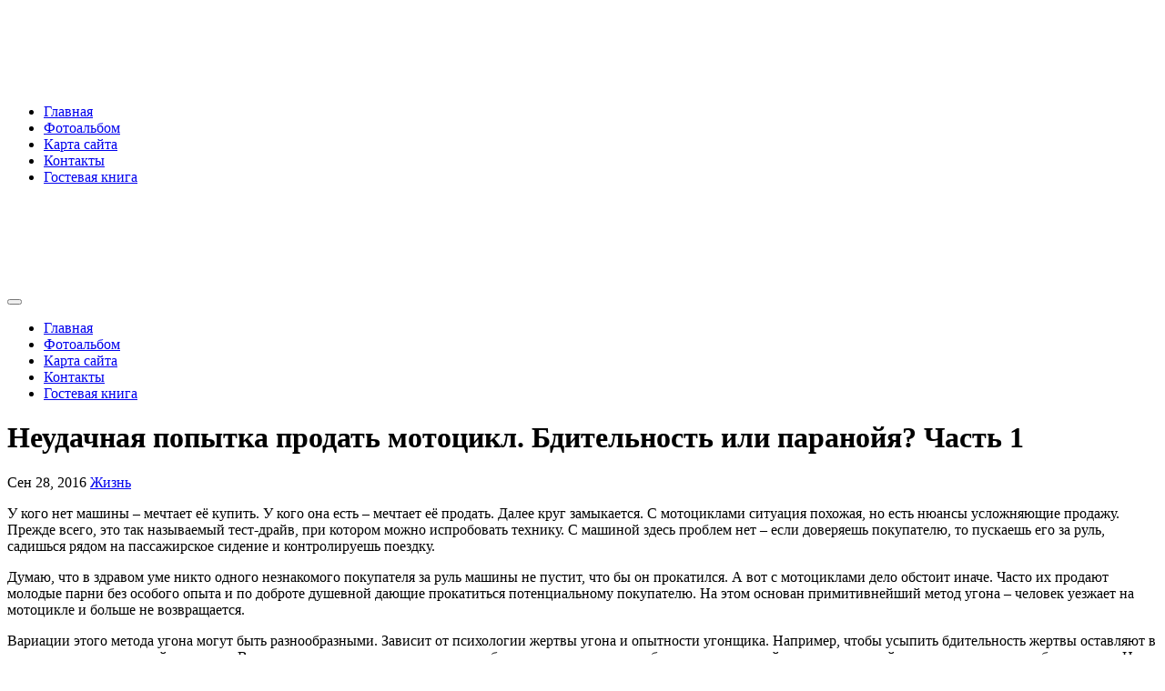

--- FILE ---
content_type: text/html; charset=UTF-8
request_url: http://rakovski.ru/zhizn/neudachnaya-popytka-prodat-motocikl-bditelnost-ili-paranojya-chast-1/
body_size: 18191
content:
<!-- =========================
     Page Breadcrumb   
============================== -->
<!DOCTYPE html>
<html lang="ru-RU">
<head>
<meta charset="UTF-8">
<meta name="viewport" content="width=device-width, initial-scale=1">
<link rel="profile" href="http://gmpg.org/xfn/11">
<meta http-equiv="x-ua-compatible" content="ie=edge">
<link rel="pingback" href="http://rakovski.ru/xmlrpc.php">
<title>Неудачная попытка продать мотоцикл. Бдительность или паранойя? Часть 1 &#8212; Rakovski.ru</title>
<meta name='robots' content='max-image-preview:large' />
<link rel='dns-prefetch' href='//fonts.googleapis.com' />
<link rel="alternate" type="application/rss+xml" title="Rakovski.ru &raquo; Лента" href="http://rakovski.ru/feed/" />
<link rel="alternate" type="application/rss+xml" title="Rakovski.ru &raquo; Лента комментариев" href="http://rakovski.ru/comments/feed/" />
<link rel="alternate" type="application/rss+xml" title="Rakovski.ru &raquo; Лента комментариев к &laquo;Неудачная попытка продать мотоцикл. Бдительность или паранойя? Часть 1&raquo;" href="http://rakovski.ru/zhizn/neudachnaya-popytka-prodat-motocikl-bditelnost-ili-paranojya-chast-1/feed/" />
<link rel="alternate" title="oEmbed (JSON)" type="application/json+oembed" href="http://rakovski.ru/wp-json/oembed/1.0/embed?url=http%3A%2F%2Frakovski.ru%2Fzhizn%2Fneudachnaya-popytka-prodat-motocikl-bditelnost-ili-paranojya-chast-1%2F" />
<link rel="alternate" title="oEmbed (XML)" type="text/xml+oembed" href="http://rakovski.ru/wp-json/oembed/1.0/embed?url=http%3A%2F%2Frakovski.ru%2Fzhizn%2Fneudachnaya-popytka-prodat-motocikl-bditelnost-ili-paranojya-chast-1%2F&#038;format=xml" />

		<style type="text/css">
			.mistape-test, .mistape_mistake_inner {color: #E42029 !important;}
			#mistape_dialog h2::before, #mistape_dialog .mistape_action, .mistape-letter-back {background-color: #E42029 !important; }
			#mistape_reported_text:before, #mistape_reported_text:after {border-color: #E42029 !important;}
            .mistape-letter-front .front-left {border-left-color: #E42029 !important;}
            .mistape-letter-front .front-right {border-right-color: #E42029 !important;}
            .mistape-letter-front .front-bottom, .mistape-letter-back > .mistape-letter-back-top, .mistape-letter-top {border-bottom-color: #E42029 !important;}
            .mistape-logo svg {fill: #E42029 !important;}
		</style>
		<style id='wp-img-auto-sizes-contain-inline-css' type='text/css'>
img:is([sizes=auto i],[sizes^="auto," i]){contain-intrinsic-size:3000px 1500px}
/*# sourceURL=wp-img-auto-sizes-contain-inline-css */
</style>
<style id='wp-emoji-styles-inline-css' type='text/css'>

	img.wp-smiley, img.emoji {
		display: inline !important;
		border: none !important;
		box-shadow: none !important;
		height: 1em !important;
		width: 1em !important;
		margin: 0 0.07em !important;
		vertical-align: -0.1em !important;
		background: none !important;
		padding: 0 !important;
	}
/*# sourceURL=wp-emoji-styles-inline-css */
</style>
<style id='wp-block-library-inline-css' type='text/css'>
:root{--wp-block-synced-color:#7a00df;--wp-block-synced-color--rgb:122,0,223;--wp-bound-block-color:var(--wp-block-synced-color);--wp-editor-canvas-background:#ddd;--wp-admin-theme-color:#007cba;--wp-admin-theme-color--rgb:0,124,186;--wp-admin-theme-color-darker-10:#006ba1;--wp-admin-theme-color-darker-10--rgb:0,107,160.5;--wp-admin-theme-color-darker-20:#005a87;--wp-admin-theme-color-darker-20--rgb:0,90,135;--wp-admin-border-width-focus:2px}@media (min-resolution:192dpi){:root{--wp-admin-border-width-focus:1.5px}}.wp-element-button{cursor:pointer}:root .has-very-light-gray-background-color{background-color:#eee}:root .has-very-dark-gray-background-color{background-color:#313131}:root .has-very-light-gray-color{color:#eee}:root .has-very-dark-gray-color{color:#313131}:root .has-vivid-green-cyan-to-vivid-cyan-blue-gradient-background{background:linear-gradient(135deg,#00d084,#0693e3)}:root .has-purple-crush-gradient-background{background:linear-gradient(135deg,#34e2e4,#4721fb 50%,#ab1dfe)}:root .has-hazy-dawn-gradient-background{background:linear-gradient(135deg,#faaca8,#dad0ec)}:root .has-subdued-olive-gradient-background{background:linear-gradient(135deg,#fafae1,#67a671)}:root .has-atomic-cream-gradient-background{background:linear-gradient(135deg,#fdd79a,#004a59)}:root .has-nightshade-gradient-background{background:linear-gradient(135deg,#330968,#31cdcf)}:root .has-midnight-gradient-background{background:linear-gradient(135deg,#020381,#2874fc)}:root{--wp--preset--font-size--normal:16px;--wp--preset--font-size--huge:42px}.has-regular-font-size{font-size:1em}.has-larger-font-size{font-size:2.625em}.has-normal-font-size{font-size:var(--wp--preset--font-size--normal)}.has-huge-font-size{font-size:var(--wp--preset--font-size--huge)}.has-text-align-center{text-align:center}.has-text-align-left{text-align:left}.has-text-align-right{text-align:right}.has-fit-text{white-space:nowrap!important}#end-resizable-editor-section{display:none}.aligncenter{clear:both}.items-justified-left{justify-content:flex-start}.items-justified-center{justify-content:center}.items-justified-right{justify-content:flex-end}.items-justified-space-between{justify-content:space-between}.screen-reader-text{border:0;clip-path:inset(50%);height:1px;margin:-1px;overflow:hidden;padding:0;position:absolute;width:1px;word-wrap:normal!important}.screen-reader-text:focus{background-color:#ddd;clip-path:none;color:#444;display:block;font-size:1em;height:auto;left:5px;line-height:normal;padding:15px 23px 14px;text-decoration:none;top:5px;width:auto;z-index:100000}html :where(.has-border-color){border-style:solid}html :where([style*=border-top-color]){border-top-style:solid}html :where([style*=border-right-color]){border-right-style:solid}html :where([style*=border-bottom-color]){border-bottom-style:solid}html :where([style*=border-left-color]){border-left-style:solid}html :where([style*=border-width]){border-style:solid}html :where([style*=border-top-width]){border-top-style:solid}html :where([style*=border-right-width]){border-right-style:solid}html :where([style*=border-bottom-width]){border-bottom-style:solid}html :where([style*=border-left-width]){border-left-style:solid}html :where(img[class*=wp-image-]){height:auto;max-width:100%}:where(figure){margin:0 0 1em}html :where(.is-position-sticky){--wp-admin--admin-bar--position-offset:var(--wp-admin--admin-bar--height,0px)}@media screen and (max-width:600px){html :where(.is-position-sticky){--wp-admin--admin-bar--position-offset:0px}}

/*# sourceURL=wp-block-library-inline-css */
</style><style id='global-styles-inline-css' type='text/css'>
:root{--wp--preset--aspect-ratio--square: 1;--wp--preset--aspect-ratio--4-3: 4/3;--wp--preset--aspect-ratio--3-4: 3/4;--wp--preset--aspect-ratio--3-2: 3/2;--wp--preset--aspect-ratio--2-3: 2/3;--wp--preset--aspect-ratio--16-9: 16/9;--wp--preset--aspect-ratio--9-16: 9/16;--wp--preset--color--black: #000000;--wp--preset--color--cyan-bluish-gray: #abb8c3;--wp--preset--color--white: #ffffff;--wp--preset--color--pale-pink: #f78da7;--wp--preset--color--vivid-red: #cf2e2e;--wp--preset--color--luminous-vivid-orange: #ff6900;--wp--preset--color--luminous-vivid-amber: #fcb900;--wp--preset--color--light-green-cyan: #7bdcb5;--wp--preset--color--vivid-green-cyan: #00d084;--wp--preset--color--pale-cyan-blue: #8ed1fc;--wp--preset--color--vivid-cyan-blue: #0693e3;--wp--preset--color--vivid-purple: #9b51e0;--wp--preset--gradient--vivid-cyan-blue-to-vivid-purple: linear-gradient(135deg,rgb(6,147,227) 0%,rgb(155,81,224) 100%);--wp--preset--gradient--light-green-cyan-to-vivid-green-cyan: linear-gradient(135deg,rgb(122,220,180) 0%,rgb(0,208,130) 100%);--wp--preset--gradient--luminous-vivid-amber-to-luminous-vivid-orange: linear-gradient(135deg,rgb(252,185,0) 0%,rgb(255,105,0) 100%);--wp--preset--gradient--luminous-vivid-orange-to-vivid-red: linear-gradient(135deg,rgb(255,105,0) 0%,rgb(207,46,46) 100%);--wp--preset--gradient--very-light-gray-to-cyan-bluish-gray: linear-gradient(135deg,rgb(238,238,238) 0%,rgb(169,184,195) 100%);--wp--preset--gradient--cool-to-warm-spectrum: linear-gradient(135deg,rgb(74,234,220) 0%,rgb(151,120,209) 20%,rgb(207,42,186) 40%,rgb(238,44,130) 60%,rgb(251,105,98) 80%,rgb(254,248,76) 100%);--wp--preset--gradient--blush-light-purple: linear-gradient(135deg,rgb(255,206,236) 0%,rgb(152,150,240) 100%);--wp--preset--gradient--blush-bordeaux: linear-gradient(135deg,rgb(254,205,165) 0%,rgb(254,45,45) 50%,rgb(107,0,62) 100%);--wp--preset--gradient--luminous-dusk: linear-gradient(135deg,rgb(255,203,112) 0%,rgb(199,81,192) 50%,rgb(65,88,208) 100%);--wp--preset--gradient--pale-ocean: linear-gradient(135deg,rgb(255,245,203) 0%,rgb(182,227,212) 50%,rgb(51,167,181) 100%);--wp--preset--gradient--electric-grass: linear-gradient(135deg,rgb(202,248,128) 0%,rgb(113,206,126) 100%);--wp--preset--gradient--midnight: linear-gradient(135deg,rgb(2,3,129) 0%,rgb(40,116,252) 100%);--wp--preset--font-size--small: 13px;--wp--preset--font-size--medium: 20px;--wp--preset--font-size--large: 36px;--wp--preset--font-size--x-large: 42px;--wp--preset--spacing--20: 0.44rem;--wp--preset--spacing--30: 0.67rem;--wp--preset--spacing--40: 1rem;--wp--preset--spacing--50: 1.5rem;--wp--preset--spacing--60: 2.25rem;--wp--preset--spacing--70: 3.38rem;--wp--preset--spacing--80: 5.06rem;--wp--preset--shadow--natural: 6px 6px 9px rgba(0, 0, 0, 0.2);--wp--preset--shadow--deep: 12px 12px 50px rgba(0, 0, 0, 0.4);--wp--preset--shadow--sharp: 6px 6px 0px rgba(0, 0, 0, 0.2);--wp--preset--shadow--outlined: 6px 6px 0px -3px rgb(255, 255, 255), 6px 6px rgb(0, 0, 0);--wp--preset--shadow--crisp: 6px 6px 0px rgb(0, 0, 0);}:where(.is-layout-flex){gap: 0.5em;}:where(.is-layout-grid){gap: 0.5em;}body .is-layout-flex{display: flex;}.is-layout-flex{flex-wrap: wrap;align-items: center;}.is-layout-flex > :is(*, div){margin: 0;}body .is-layout-grid{display: grid;}.is-layout-grid > :is(*, div){margin: 0;}:where(.wp-block-columns.is-layout-flex){gap: 2em;}:where(.wp-block-columns.is-layout-grid){gap: 2em;}:where(.wp-block-post-template.is-layout-flex){gap: 1.25em;}:where(.wp-block-post-template.is-layout-grid){gap: 1.25em;}.has-black-color{color: var(--wp--preset--color--black) !important;}.has-cyan-bluish-gray-color{color: var(--wp--preset--color--cyan-bluish-gray) !important;}.has-white-color{color: var(--wp--preset--color--white) !important;}.has-pale-pink-color{color: var(--wp--preset--color--pale-pink) !important;}.has-vivid-red-color{color: var(--wp--preset--color--vivid-red) !important;}.has-luminous-vivid-orange-color{color: var(--wp--preset--color--luminous-vivid-orange) !important;}.has-luminous-vivid-amber-color{color: var(--wp--preset--color--luminous-vivid-amber) !important;}.has-light-green-cyan-color{color: var(--wp--preset--color--light-green-cyan) !important;}.has-vivid-green-cyan-color{color: var(--wp--preset--color--vivid-green-cyan) !important;}.has-pale-cyan-blue-color{color: var(--wp--preset--color--pale-cyan-blue) !important;}.has-vivid-cyan-blue-color{color: var(--wp--preset--color--vivid-cyan-blue) !important;}.has-vivid-purple-color{color: var(--wp--preset--color--vivid-purple) !important;}.has-black-background-color{background-color: var(--wp--preset--color--black) !important;}.has-cyan-bluish-gray-background-color{background-color: var(--wp--preset--color--cyan-bluish-gray) !important;}.has-white-background-color{background-color: var(--wp--preset--color--white) !important;}.has-pale-pink-background-color{background-color: var(--wp--preset--color--pale-pink) !important;}.has-vivid-red-background-color{background-color: var(--wp--preset--color--vivid-red) !important;}.has-luminous-vivid-orange-background-color{background-color: var(--wp--preset--color--luminous-vivid-orange) !important;}.has-luminous-vivid-amber-background-color{background-color: var(--wp--preset--color--luminous-vivid-amber) !important;}.has-light-green-cyan-background-color{background-color: var(--wp--preset--color--light-green-cyan) !important;}.has-vivid-green-cyan-background-color{background-color: var(--wp--preset--color--vivid-green-cyan) !important;}.has-pale-cyan-blue-background-color{background-color: var(--wp--preset--color--pale-cyan-blue) !important;}.has-vivid-cyan-blue-background-color{background-color: var(--wp--preset--color--vivid-cyan-blue) !important;}.has-vivid-purple-background-color{background-color: var(--wp--preset--color--vivid-purple) !important;}.has-black-border-color{border-color: var(--wp--preset--color--black) !important;}.has-cyan-bluish-gray-border-color{border-color: var(--wp--preset--color--cyan-bluish-gray) !important;}.has-white-border-color{border-color: var(--wp--preset--color--white) !important;}.has-pale-pink-border-color{border-color: var(--wp--preset--color--pale-pink) !important;}.has-vivid-red-border-color{border-color: var(--wp--preset--color--vivid-red) !important;}.has-luminous-vivid-orange-border-color{border-color: var(--wp--preset--color--luminous-vivid-orange) !important;}.has-luminous-vivid-amber-border-color{border-color: var(--wp--preset--color--luminous-vivid-amber) !important;}.has-light-green-cyan-border-color{border-color: var(--wp--preset--color--light-green-cyan) !important;}.has-vivid-green-cyan-border-color{border-color: var(--wp--preset--color--vivid-green-cyan) !important;}.has-pale-cyan-blue-border-color{border-color: var(--wp--preset--color--pale-cyan-blue) !important;}.has-vivid-cyan-blue-border-color{border-color: var(--wp--preset--color--vivid-cyan-blue) !important;}.has-vivid-purple-border-color{border-color: var(--wp--preset--color--vivid-purple) !important;}.has-vivid-cyan-blue-to-vivid-purple-gradient-background{background: var(--wp--preset--gradient--vivid-cyan-blue-to-vivid-purple) !important;}.has-light-green-cyan-to-vivid-green-cyan-gradient-background{background: var(--wp--preset--gradient--light-green-cyan-to-vivid-green-cyan) !important;}.has-luminous-vivid-amber-to-luminous-vivid-orange-gradient-background{background: var(--wp--preset--gradient--luminous-vivid-amber-to-luminous-vivid-orange) !important;}.has-luminous-vivid-orange-to-vivid-red-gradient-background{background: var(--wp--preset--gradient--luminous-vivid-orange-to-vivid-red) !important;}.has-very-light-gray-to-cyan-bluish-gray-gradient-background{background: var(--wp--preset--gradient--very-light-gray-to-cyan-bluish-gray) !important;}.has-cool-to-warm-spectrum-gradient-background{background: var(--wp--preset--gradient--cool-to-warm-spectrum) !important;}.has-blush-light-purple-gradient-background{background: var(--wp--preset--gradient--blush-light-purple) !important;}.has-blush-bordeaux-gradient-background{background: var(--wp--preset--gradient--blush-bordeaux) !important;}.has-luminous-dusk-gradient-background{background: var(--wp--preset--gradient--luminous-dusk) !important;}.has-pale-ocean-gradient-background{background: var(--wp--preset--gradient--pale-ocean) !important;}.has-electric-grass-gradient-background{background: var(--wp--preset--gradient--electric-grass) !important;}.has-midnight-gradient-background{background: var(--wp--preset--gradient--midnight) !important;}.has-small-font-size{font-size: var(--wp--preset--font-size--small) !important;}.has-medium-font-size{font-size: var(--wp--preset--font-size--medium) !important;}.has-large-font-size{font-size: var(--wp--preset--font-size--large) !important;}.has-x-large-font-size{font-size: var(--wp--preset--font-size--x-large) !important;}
/*# sourceURL=global-styles-inline-css */
</style>

<style id='classic-theme-styles-inline-css' type='text/css'>
/*! This file is auto-generated */
.wp-block-button__link{color:#fff;background-color:#32373c;border-radius:9999px;box-shadow:none;text-decoration:none;padding:calc(.667em + 2px) calc(1.333em + 2px);font-size:1.125em}.wp-block-file__button{background:#32373c;color:#fff;text-decoration:none}
/*# sourceURL=/wp-includes/css/classic-themes.min.css */
</style>
<link rel='stylesheet' id='genericons-css' href='http://rakovski.ru/wp-content/plugins/to-top/public/css/genericons/genericons.css?ver=3.4.1' type='text/css' media='all' />
<link rel='stylesheet' id='to-top-css' href='http://rakovski.ru/wp-content/plugins/to-top/public/css/to-top-public.css?ver=2.5.5' type='text/css' media='all' />
<link rel='stylesheet' id='mistape-front-css' href='http://rakovski.ru/wp-content/plugins/mistape/assets/css/mistape-front.css?ver=1.4.0' type='text/css' media='all' />
<link rel='stylesheet' id='industryup-fonts-css' href='//fonts.googleapis.com/css?family=Poppins%3A400%2C500%7CJosefin+Sans%3A400%2C500%2C600%2C700%2C800&#038;subset=latin%2Clatin-ext' type='text/css' media='all' />
<link rel='stylesheet' id='bootstrap-css' href='http://rakovski.ru/wp-content/themes/industryup/css/bootstrap.css?ver=6.9' type='text/css' media='all' />
<link rel='stylesheet' id='industryup-style-css' href='http://rakovski.ru/wp-content/themes/industryup/style.css?ver=6.9' type='text/css' media='all' />
<link rel='stylesheet' id='industryup-default-css' href='http://rakovski.ru/wp-content/themes/industryup/css/colors/default.css?ver=6.9' type='text/css' media='all' />
<link rel='stylesheet' id='smartmenus-css' href='http://rakovski.ru/wp-content/themes/industryup/css/jquery.smartmenus.bootstrap.css?ver=6.9' type='text/css' media='all' />
<link rel='stylesheet' id='font-awesome-css-css' href='http://rakovski.ru/wp-content/themes/industryup/css/all.css?ver=6.9' type='text/css' media='all' />
<style id='akismet-widget-style-inline-css' type='text/css'>

			.a-stats {
				--akismet-color-mid-green: #357b49;
				--akismet-color-white: #fff;
				--akismet-color-light-grey: #f6f7f7;

				max-width: 350px;
				width: auto;
			}

			.a-stats * {
				all: unset;
				box-sizing: border-box;
			}

			.a-stats strong {
				font-weight: 600;
			}

			.a-stats a.a-stats__link,
			.a-stats a.a-stats__link:visited,
			.a-stats a.a-stats__link:active {
				background: var(--akismet-color-mid-green);
				border: none;
				box-shadow: none;
				border-radius: 8px;
				color: var(--akismet-color-white);
				cursor: pointer;
				display: block;
				font-family: -apple-system, BlinkMacSystemFont, 'Segoe UI', 'Roboto', 'Oxygen-Sans', 'Ubuntu', 'Cantarell', 'Helvetica Neue', sans-serif;
				font-weight: 500;
				padding: 12px;
				text-align: center;
				text-decoration: none;
				transition: all 0.2s ease;
			}

			/* Extra specificity to deal with TwentyTwentyOne focus style */
			.widget .a-stats a.a-stats__link:focus {
				background: var(--akismet-color-mid-green);
				color: var(--akismet-color-white);
				text-decoration: none;
			}

			.a-stats a.a-stats__link:hover {
				filter: brightness(110%);
				box-shadow: 0 4px 12px rgba(0, 0, 0, 0.06), 0 0 2px rgba(0, 0, 0, 0.16);
			}

			.a-stats .count {
				color: var(--akismet-color-white);
				display: block;
				font-size: 1.5em;
				line-height: 1.4;
				padding: 0 13px;
				white-space: nowrap;
			}
		
/*# sourceURL=akismet-widget-style-inline-css */
</style>
<link rel='stylesheet' id='ngg_trigger_buttons-css' href='http://rakovski.ru/wp-content/plugins/nextgen-gallery/static/GalleryDisplay/trigger_buttons.css?ver=3.59.12' type='text/css' media='all' />
<link rel='stylesheet' id='shutter-0-css' href='http://rakovski.ru/wp-content/plugins/nextgen-gallery/static/Lightbox/shutter/shutter.css?ver=3.59.12' type='text/css' media='all' />
<link rel='stylesheet' id='fontawesome_v4_shim_style-css' href='http://rakovski.ru/wp-content/plugins/nextgen-gallery/static/FontAwesome/css/v4-shims.min.css?ver=6.9' type='text/css' media='all' />
<link rel='stylesheet' id='fontawesome-css' href='http://rakovski.ru/wp-content/plugins/nextgen-gallery/static/FontAwesome/css/all.min.css?ver=6.9' type='text/css' media='all' />
<link rel='stylesheet' id='nextgen_pagination_style-css' href='http://rakovski.ru/wp-content/plugins/nextgen-gallery/static/GalleryDisplay/pagination_style.css?ver=3.59.12' type='text/css' media='all' />
<link rel='stylesheet' id='nextgen_basic_thumbnails_style-css' href='http://rakovski.ru/wp-content/plugins/nextgen-gallery/static/Thumbnails/nextgen_basic_thumbnails.css?ver=3.59.12' type='text/css' media='all' />
<link rel='stylesheet' id='nextgen_widgets_style-css' href='http://rakovski.ru/wp-content/plugins/nextgen-gallery/static/Widget/display.css?ver=3.59.12' type='text/css' media='all' />
<script type="text/javascript" src="http://rakovski.ru/wp-includes/js/jquery/jquery.min.js?ver=3.7.1" id="jquery-core-js"></script>
<script type="text/javascript" src="http://rakovski.ru/wp-includes/js/jquery/jquery-migrate.min.js?ver=3.4.1" id="jquery-migrate-js"></script>
<script type="text/javascript" id="to-top-js-extra">
/* <![CDATA[ */
var to_top_options = {"scroll_offset":"100","icon_opacity":"50","style":"genericon-icon","icon_type":"dashicons-arrow-up-alt2","icon_color":"#ffffff","icon_bg_color":"#000000","icon_size":"32","border_radius":"5","image":"http://rakovski.ru/wp-content/plugins/to-top/admin/images/default.png","image_width":"65","image_alt":"","location":"bottom-right","margin_x":"20","margin_y":"20","show_on_admin":"0","enable_autohide":"0","autohide_time":"2","enable_hide_small_device":"0","small_device_max_width":"640","reset":"0"};
//# sourceURL=to-top-js-extra
/* ]]> */
</script>
<script async type="text/javascript" src="http://rakovski.ru/wp-content/plugins/to-top/public/js/to-top-public.js?ver=2.5.5" id="to-top-js"></script>
<script type="text/javascript" src="http://rakovski.ru/wp-content/themes/industryup/js/navigation.js?ver=6.9" id="industryup-navigation-js"></script>
<script type="text/javascript" src="http://rakovski.ru/wp-content/themes/industryup/js/bootstrap.js?ver=6.9" id="bootstrap-js"></script>
<script type="text/javascript" src="http://rakovski.ru/wp-content/themes/industryup/js/jquery.smartmenus.js?ver=6.9" id="smartmenus-js-js"></script>
<script type="text/javascript" src="http://rakovski.ru/wp-content/themes/industryup/js/bootstrap-smartmenus.js?ver=6.9" id="bootstrap-smartmenus-js-js"></script>
<script type="text/javascript" src="http://rakovski.ru/wp-content/themes/industryup/js/jquery.sticky.js?ver=6.9" id="sticky-js-js"></script>
<script type="text/javascript" src="http://rakovski.ru/wp-content/themes/industryup/js/main.js?ver=6.9" id="industryup-main-js-js"></script>
<script type="text/javascript" id="photocrati_ajax-js-extra">
/* <![CDATA[ */
var photocrati_ajax = {"url":"http://rakovski.ru/index.php?photocrati_ajax=1","rest_url":"http://rakovski.ru/wp-json/","wp_home_url":"http://rakovski.ru","wp_site_url":"http://rakovski.ru","wp_root_url":"http://rakovski.ru","wp_plugins_url":"http://rakovski.ru/wp-content/plugins","wp_content_url":"http://rakovski.ru/wp-content","wp_includes_url":"http://rakovski.ru/wp-includes/","ngg_param_slug":"nggallery","rest_nonce":"d1e6c4622c"};
//# sourceURL=photocrati_ajax-js-extra
/* ]]> */
</script>
<script type="text/javascript" src="http://rakovski.ru/wp-content/plugins/nextgen-gallery/static/Legacy/ajax.min.js?ver=3.59.12" id="photocrati_ajax-js"></script>
<script type="text/javascript" src="http://rakovski.ru/wp-content/plugins/nextgen-gallery/static/FontAwesome/js/v4-shims.min.js?ver=5.3.1" id="fontawesome_v4_shim-js"></script>
<script type="text/javascript" defer crossorigin="anonymous" data-auto-replace-svg="false" data-keep-original-source="false" data-search-pseudo-elements src="http://rakovski.ru/wp-content/plugins/nextgen-gallery/static/FontAwesome/js/all.min.js?ver=5.3.1" id="fontawesome-js"></script>
<script type="text/javascript" src="http://rakovski.ru/wp-content/plugins/nextgen-gallery/static/Thumbnails/nextgen_basic_thumbnails.js?ver=3.59.12" id="nextgen_basic_thumbnails_script-js"></script>
<script type="text/javascript" src="http://rakovski.ru/wp-content/plugins/nextgen-gallery/static/Thumbnails/ajax_pagination.js?ver=3.59.12" id="nextgen-basic-thumbnails-ajax-pagination-js"></script>
<link rel="https://api.w.org/" href="http://rakovski.ru/wp-json/" /><link rel="alternate" title="JSON" type="application/json" href="http://rakovski.ru/wp-json/wp/v2/posts/10556" /><link rel="EditURI" type="application/rsd+xml" title="RSD" href="http://rakovski.ru/xmlrpc.php?rsd" />
<meta name="generator" content="WordPress 6.9" />
<link rel="canonical" href="http://rakovski.ru/zhizn/neudachnaya-popytka-prodat-motocikl-bditelnost-ili-paranojya-chast-1/" />
<link rel='shortlink' href='http://rakovski.ru/?p=10556' />
<link id='MediaRSS' rel='alternate' type='application/rss+xml' title='NextGEN Gallery RSS Feed' href='http://rakovski.ru/wp-content/plugins/nextgen-gallery/src/Legacy/xml/media-rss.php' />
<style type="text/css">.recentcomments a{display:inline !important;padding:0 !important;margin:0 !important;}</style>    <style type="text/css">
            body .site-title a,
        body .site-description {
            color: #fff;
        }

        .site-branding-text .site-title a {
                font-size: px;
            }

            @media only screen and (max-width: 640px) {
                .site-branding-text .site-title a {
                    font-size: 40px;

                }
            }

            @media only screen and (max-width: 375px) {
                .site-branding-text .site-title a {
                    font-size: 32px;

                }
            }

        </style>
    </head>
<body class="wp-singular post-template-default single single-post postid-10556 single-format-standard wp-embed-responsive wp-theme-industryup" >
<a class="skip-link screen-reader-text" href="#content">
Перейти к содержимому</a>
<div class="wrapper">
 <header class="bs-headwidget default">
  <!--top-bar-->
  <div class="header_widgets d-none d-lg-block">
    <div class="container">
      <div class="row align-items-center">
        <div class="col">
          
<!-- Logo image -->  
           <div class="navbar-header">
            <div class="navbar-header-logo"> 
                                <div class="site-branding-text navbar-brand">
                      <h1 class="site-title"> <a href="http://rakovski.ru/" rel="home">
                        Rakovski.ru</a></h1>
                      <p class="site-description">Per aspera ad astra</p>
                    </div>
                      </div>
          </div>
          <!-- /Logo -->
          <!-- /navbar-toggle --> 
          <!-- Navigation -->
           <div class="collapse navbar-collapse" id="navbar-wp">
           <ul id="menu-1" class="nav navbar-nav"><li id="menu-item-9767" class="menu-item menu-item-type-custom menu-item-object-custom menu-item-home menu-item-9767"><a class="nav-link" title="Главная" href="http://rakovski.ru/">Главная</a></li>
<li id="menu-item-9770" class="menu-item menu-item-type-post_type menu-item-object-page menu-item-9770"><a class="nav-link" title="Фотоальбом" href="http://rakovski.ru/fotoalbom/">Фотоальбом</a></li>
<li id="menu-item-9771" class="menu-item menu-item-type-post_type menu-item-object-page menu-item-9771"><a class="nav-link" title="Карта сайта" href="http://rakovski.ru/karta-sajta/">Карта сайта</a></li>
<li id="menu-item-9772" class="menu-item menu-item-type-post_type menu-item-object-page menu-item-9772"><a class="nav-link" title="Контакты" href="http://rakovski.ru/kontakty/">Контакты</a></li>
<li id="menu-item-9773" class="menu-item menu-item-type-post_type menu-item-object-page menu-item-9773"><a class="nav-link" title="Гостевая книга" href="http://rakovski.ru/gostevaya-kniga/">Гостевая книга</a></li>
</ul>          </div>
        </div>
        <!--/col-->
        
  <!--top-bar-->
    <!--top-bar-->
    

        <div class="ms-auto header_widgets_inner col-md-8">
        
                <!--/top-bar-->
      </div>
    
          <!--/col-md-8-->
      </div>
      <!--/row-->
    </div>
    <!--/container-->
  </div>
  <!--/top-bar-->
      <div class="clearfix"></div>
      <!-- Main Menu Area-->
          <div class="container mobi-menu"> 
           <!-- Logo image --> 
           <div class="navbar-header">
            <div class="navbar-header-logo"> 
                                  <div class="site-branding-text navbar-brand">
                          <h1 class="site-title"> 
                            <a href="http://rakovski.ru/" rel="home">
                            Rakovski.ru                            </a>
                          </h1>
                              <p class="site-description">Per aspera ad astra</p>
                          </div>
                                  <!-- navbar-toggle --> 
            </div>
            <!-- /Logo -->
              <div class="desk-header ms-auto position-relative align-items-center">
                            <button type="button" class="navbar-toggler collapsed" data-toggle="collapse" data-target="#navbar-wp" aria-controls="navbar-wp" aria-expanded="true" aria-label="Показать/Скрыть навигацию">
            <span class="navbar-toggler-icon"><i class="fas fa-times"></i></span>
          </button>
            </div>
          </div>
        </div>
                 <!--/ Main Menu Area-->
          <!-- desk-menu-->
          <div class="container bs-stick desk-menu"> 
          <div class="bs-main-nav"> 
            <nav class="navbar navbar-expand-lg navbar-wp header-sticky">
          <div class="collapse navbar-collapse" id="navbar-wp">
           <ul id="menu-2" class="nav navbar-nav"><li class="menu-item menu-item-type-custom menu-item-object-custom menu-item-home menu-item-9767"><a class="nav-link" title="Главная" href="http://rakovski.ru/">Главная</a></li>
<li class="menu-item menu-item-type-post_type menu-item-object-page menu-item-9770"><a class="nav-link" title="Фотоальбом" href="http://rakovski.ru/fotoalbom/">Фотоальбом</a></li>
<li class="menu-item menu-item-type-post_type menu-item-object-page menu-item-9771"><a class="nav-link" title="Карта сайта" href="http://rakovski.ru/karta-sajta/">Карта сайта</a></li>
<li class="menu-item menu-item-type-post_type menu-item-object-page menu-item-9772"><a class="nav-link" title="Контакты" href="http://rakovski.ru/kontakty/">Контакты</a></li>
<li class="menu-item menu-item-type-post_type menu-item-object-page menu-item-9773"><a class="nav-link" title="Гостевая книга" href="http://rakovski.ru/gostevaya-kniga/">Гостевая книга</a></li>
</ul>          </div>
          <div class="desk-header pl-3 ml-auto my-2 my-lg-0 position-relative align-items-center">

                <!---Menu Button --->
                          </div>
        </nav>
        </div>
      </div>
      <!-- /desk-menu-->
    </header>
<div class="bs-breadcrumb-section" style='background-image: url("http://rakovski.ru/wp-content/themes/industryup/images/sub-header.jpg" );'>
<div class="overlay">
    <div class="container">
      <div class="row">
        <div class="col-md-12 col-sm-12">
			    <div class="bs-breadcrumb-title">
            <h1>Неудачная попытка продать мотоцикл. Бдительность или паранойя? Часть 1</h1>
			       <div class="bs-blog-meta">
              <span class="bs-blog-date">Сен 28, 2016</span>
              <span class="cat-links">
                                <a href="http://rakovski.ru/category/zhizn/" rel="category tag">Жизнь</a>                              </span>
             </div>
          </div>
        </div>
      </div>
    </div>
  </div>
</div>
<div class="clearfix"></div>
<!-- =========================
     Page Content Section      
============================== -->
<main id="content">
  <div class="container">
    <div class="row"> 
      <div class="col-md-9 col-sm-8">
		                <div class="col-md-12">
            <div class="bs-blog-post shd single"> 
                            <article class="small">
              <p><a href="http://rakovski.ru/wp-content/uploads/2016/09/1-12.jpg"><img decoding="async" class="alignleft size-thumbnail wp-image-10557" src="http://rakovski.ru/wp-content/uploads/2016/09/1-12-150x100.jpg" alt="" width="150" height="100" srcset="http://rakovski.ru/wp-content/uploads/2016/09/1-12-150x100.jpg 150w, http://rakovski.ru/wp-content/uploads/2016/09/1-12.jpg 275w" sizes="(max-width: 150px) 100vw, 150px" /></a>У кого нет машины – мечтает её купить. У кого она есть – мечтает её продать. Далее круг замыкается. С мотоциклами ситуация похожая, но есть нюансы усложняющие продажу. Прежде всего, это так называемый тест-драйв, при котором можно испробовать технику. С машиной здесь проблем нет – если доверяешь покупателю, то пускаешь его за руль, садишься рядом на пассажирское сидение и контролируешь поездку.</p>
<p>Думаю, что в здравом уме никто одного незнакомого покупателя за руль машины не пустит, что бы он прокатился. А вот с мотоциклами дело обстоит иначе. Часто их продают молодые парни без особого опыта и по доброте душевной дающие прокатиться потенциальному покупателю. На этом основан примитивнейший метод угона – человек уезжает на мотоцикле и больше не возвращается.<span id="more-10556"></span></p>
<p>Вариации этого метода угона могут быть разнообразными. Зависит от психологии жертвы угона и опытности угонщика. Например, чтобы усыпить бдительность жертвы оставляют в залог машину, на которой приехали. Впоследствии оказывается, что машина была угнана или что еще более просто – в ней скрывался второй участник, которого не было видно. Ну, действительно, вы же не пойдете обшаривать машину покупателя? Другой действенный метод – это оставление в залог денег или документов. И то и другое впоследствии оказывается фальшивым.</p>
<p>Был случай, когда угонщик приехал на встречу на мотоцикле, который и оставил в залог. Тем самым он полностью усыпил бдительность жертвы, так как он воспринимался уже как свой «мотобрат». Увы, мотоцикл этого «мотобрата» оказался угнанным. Угонщик уехал «прокатиться» на гораздо более дорогом и новом мотоцикле жертвы и уже не возвратился.</p>
<p>Бывают и целые спектакли – один угонщик пришел в автосервис и попросил съездить с ним на покупку мотоцикла пару мастеров. Мастера объяснили, что не особо шарят в мотоциклах, но парень очень попросил их съездить с ним для поддержки, так как он вообще не опытный, плюс немного приплатил. Поехали на встречу они на машине этих самых мастеров. Продавец, видя мужиков в спецовках, которые стали осматривать мотоцикл расслабился и разрешил прокатнуться угонщику. Больше он свой мотоцикл не видел.</p>
<p>Повторюсь еще раз – при продаже машины подобные способы угона представить сложно. Я лично о таком вообще не слышал. Может быть разбой, когда на тест-драйве тебя просто выкинут из машины, но это уже другая, более тяжкая категория. С мотоциклами такое тоже иногда случается.</p>
<p>Может возникнуть вопрос – а кому нужен такой угнанный мотоцикл? Он же без документов. Поверьте, за полцены или даже третью её часть, будет нужен таким же молодым пацанам, но менее щепетильным в вопросах собственности. Даже у нас в Орске куча мотоциклов ездят без номеров, причем дорогих мотоциклов.</p>
<p>К сожалению, несмотря на то, что подобных историй угонов была масса, люди продолжают в них попадать. Последний подобный эпизод, про который я читал, бы в августе в Казани. Парень дал прокатиться угонщику на закрытой автостоянке. Но тот как-то изловчился и уехал на мотоцикле.</p>
<p>Теперь, после вводной части, можно приступить непосредственно к моей истории. Просто заметил, что мало кто знает о подобной специфике угонов мотоциклов и проходиться разъяснять нюансы, чтобы быть понятым.</p>
<p>Девушки всегда хотят быть красивыми и модными. <a href="http://patrisa-spb.ru">Материалы для наращивания ногтей</a> помогут им быть в тренде и иметь привлекательные ногти.</p>
<div class="mistape_caption"><span class="mistape-link-wrap"><a href="https://mistape.com" target="_blank" rel="nofollow" class="mistape-link mistape-logo"><svg version="1.1" id="Capa_1" xmlns="http://www.w3.org/2000/svg" xmlns:xlink="http://www.w3.org/1999/xlink" x="0px" y="0px" width="95.864px" height="95.864px" viewBox="0 0 95.864 95.864" style="enable-background:new 0 0 95.864 95.864;" xml:space="preserve"><g><g><path d="M26.847,43.907c0.279,0.805,1.037,1.345,1.889,1.345h5.59c0.656,0,1.271-0.322,1.645-0.862s0.459-1.229,0.227-1.843 L23.632,9.19c-0.293-0.779-1.039-1.295-1.871-1.295h-6.869c-0.826,0-1.568,0.509-1.865,1.28L0.134,42.582 c-0.236,0.615-0.156,1.308,0.217,1.852c0.373,0.543,0.99,0.868,1.65,0.868h5.07c0.836,0,1.584-0.52,1.875-1.303l2.695-7.247 h12.723L26.847,43.907z M14.027,29.873l4.154-12.524l3.9,12.524H14.027z"/><path d="M39.711,45.25h10.01c3.274,0,9.371,0,13.272-4.488c2.14-2.482,2.39-7.353,1.609-9.807 c-0.836-2.395-2.43-4.028-5.103-5.193c2.015-1.046,3.437-2.515,4.234-4.382c1.207-2.857,0.596-6.954-1.434-9.55 c-2.781-3.471-7.6-3.939-11.949-3.939L39.709,7.896c-1.104,0-1.998,0.896-1.998,2V43.25C37.711,44.355,38.606,45.25,39.711,45.25z  M55.375,35.911c-0.586,1.227-1.813,2.361-6.811,2.361H47.28V29.56l1.813-0.001c2.971,0,4.705,0.295,5.93,1.894 C55.877,32.587,55.92,34.806,55.375,35.911z M54.625,20.298c-0.854,1.514-2.039,2.333-5.712,2.333H47.28v-7.808l1.847-0.001 c2.609,0.064,4.123,0.343,5.115,1.658C55.05,17.592,55.007,19.458,54.625,20.298z"/><path d="M95.677,38.77c-0.031-0.632-0.359-1.212-0.886-1.563c-0.524-0.353-1.188-0.436-1.782-0.224 c-4.802,1.706-8.121,1.787-11.17,0.258c-3.761-1.946-5.666-5.227-5.824-9.99c-0.062-4.17,0.528-8.79,5.358-11.445 c1.416-0.775,3.07-1.168,4.92-1.168c2.461,0,4.9,0.723,6.515,1.328c0.598,0.227,1.266,0.149,1.799-0.199 c0.535-0.351,0.869-0.935,0.9-1.572l0.18-3.542c0.047-0.94-0.568-1.787-1.478-2.031c-2.006-0.541-5.149-1.185-8.745-1.185 c-3.873,0-7.265,0.733-10.085,2.183c-7.836,4.055-9.102,11.791-9.278,14.92c-0.181,2.901-0.123,12.788,8.117,18.195 c3.883,2.5,8.541,3.024,11.764,3.024c2.816,0,5.812-0.417,8.438-1.175c0.892-0.258,1.488-1.094,1.443-2.02L95.677,38.77z"/><path d="M88.453,49.394c-0.067-0.531-0.346-1.016-0.772-1.34c-0.429-0.325-0.968-0.463-1.498-0.388 c-20.898,3.031-38.422,16.966-47.236,25.268l-16.85-19.696c-0.717-0.841-1.98-0.938-2.818-0.222l-6.471,5.533 c-0.404,0.346-0.654,0.836-0.695,1.364s0.131,1.054,0.475,1.455l21.268,24.861c1.061,1.238,2.525,2.003,4.041,2.146 c0.17,0.022,0.393,0.052,0.738,0.052c1.039,0,3.023-0.272,4.646-2.104c0.203-0.226,20.568-22.684,44.559-26.252 c1.075-0.16,1.825-1.152,1.688-2.23L88.453,49.394z"/></g></g></svg></a></span></p>
<p>Если вы нашли ошибку, пожалуйста, выделите фрагмент текста и нажмите <em>Ctrl+Enter</em>.</p>
</div>
                              </article>
            </div>
          </div>
		      		      <div class="col-md-12 text-center">
                      </div>  
          <div class="col-md-12">
            <div class="media bs-info-author-block shd p-4 mb-5"> <a class="bs-author-pic mr-3" href="http://rakovski.ru/author/admin/"><img alt='' src='https://secure.gravatar.com/avatar/4831f613a42fcb2d48cb958b78096a4653cac708322ce8ecc35f63d9b15ae343?s=160&#038;d=mm&#038;r=g' srcset='https://secure.gravatar.com/avatar/4831f613a42fcb2d48cb958b78096a4653cac708322ce8ecc35f63d9b15ae343?s=320&#038;d=mm&#038;r=g 2x' class='avatar avatar-160 photo' height='160' width='160' loading='lazy' decoding='async'/></a>
			<div class="media-body">
                <h4 class="media-heading"><a href="http://rakovski.ru/author/admin/">admin</a></h4>
                <p></p>
              </div>
            </div>
          </div>
		               <div class="col-md-12">
<div id="comments" class="comments-area shd p-4 grey-bg">

		<div id="respond" class="comment-respond">
		<h3 id="reply-title" class="comment-reply-title">Добавить комментарий <small><a rel="nofollow" id="cancel-comment-reply-link" href="/zhizn/neudachnaya-popytka-prodat-motocikl-bditelnost-ili-paranojya-chast-1/#respond" style="display:none;">Отменить ответ</a></small></h3><form action="http://rakovski.ru/wp-comments-post.php" method="post" id="commentform" class="comment-form"><p class="comment-notes"><span id="email-notes">Ваш адрес email не будет опубликован.</span> <span class="required-field-message">Обязательные поля помечены <span class="required">*</span></span></p><p class="comment-form-comment"><label for="comment">Комментарий <span class="required">*</span></label> <textarea id="comment" name="comment" cols="45" rows="8" maxlength="65525" required></textarea></p><p class="comment-form-author"><label for="author">Имя <span class="required">*</span></label> <input id="author" name="author" type="text" value="" size="30" maxlength="245" autocomplete="name" required /></p>
<p class="comment-form-email"><label for="email">Email <span class="required">*</span></label> <input id="email" name="email" type="email" value="" size="30" maxlength="100" aria-describedby="email-notes" autocomplete="email" required /></p>
<p class="comment-form-url"><label for="url">Сайт</label> <input id="url" name="url" type="url" value="" size="30" maxlength="200" autocomplete="url" /></p>
<p class="form-submit"><input name="submit" type="submit" id="submit" class="submit" value="Отправить комментарий" /> <input type='hidden' name='comment_post_ID' value='10556' id='comment_post_ID' />
<input type='hidden' name='comment_parent' id='comment_parent' value='0' />
</p><p style="display: none;"><input type="hidden" id="akismet_comment_nonce" name="akismet_comment_nonce" value="f4963a112d" /></p><p style="display: none !important;" class="akismet-fields-container" data-prefix="ak_"><label>&#916;<textarea name="ak_hp_textarea" cols="45" rows="8" maxlength="100"></textarea></label><input type="hidden" id="ak_js_1" name="ak_js" value="240"/><script>document.getElementById( "ak_js_1" ).setAttribute( "value", ( new Date() ).getTime() );</script></p></form>	</div><!-- #respond -->
	</div><!-- #comments -->
</div>      </div>
      <div class="col-md-3 col-sm-4">
      
<aside id="secondary" class="widget-area" role="complementary">
	<div id="sidebar-right" class="bs-sidebar">
		<div id="categories-3" class="bs-widget widget_categories"><h6>Рубрики</h6>
			<ul>
					<li class="cat-item cat-item-10"><a href="http://rakovski.ru/category/freebsd/">FreeBSD</a>
</li>
	<li class="cat-item cat-item-709"><a href="http://rakovski.ru/category/joomla/">Joomla</a>
</li>
	<li class="cat-item cat-item-47"><a href="http://rakovski.ru/category/linux/">Linux</a>
</li>
	<li class="cat-item cat-item-33"><a href="http://rakovski.ru/category/rails/">Rails</a>
</li>
	<li class="cat-item cat-item-59"><a href="http://rakovski.ru/category/seo/">SEO</a>
</li>
	<li class="cat-item cat-item-38"><a href="http://rakovski.ru/category/wordpress/">Wordpress</a>
</li>
	<li class="cat-item cat-item-40"><a href="http://rakovski.ru/category/zhelezki/">Железки</a>
</li>
	<li class="cat-item cat-item-43"><a href="http://rakovski.ru/category/zhizn/">Жизнь</a>
</li>
	<li class="cat-item cat-item-44"><a href="http://rakovski.ru/category/knigi/">Книги</a>
</li>
	<li class="cat-item cat-item-49"><a href="http://rakovski.ru/category/kompyuternoe/">Компьютерное</a>
</li>
	<li class="cat-item cat-item-144"><a href="http://rakovski.ru/category/muzyka/">Музыка</a>
</li>
	<li class="cat-item cat-item-5"><a href="http://rakovski.ru/category/mysli/">Мысли</a>
</li>
	<li class="cat-item cat-item-1"><a href="http://rakovski.ru/category/obzory/">Обзоры</a>
</li>
	<li class="cat-item cat-item-402"><a href="http://rakovski.ru/category/puteshestviya-2/">Путешествия</a>
</li>
	<li class="cat-item cat-item-89"><a href="http://rakovski.ru/category/raznoe/">Разное</a>
</li>
	<li class="cat-item cat-item-710"><a href="http://rakovski.ru/category/raznoe/raznoe-2/">Разное 2</a>
</li>
	<li class="cat-item cat-item-711"><a href="http://rakovski.ru/category/raznoe/raznoe-3/">Разное 3</a>
</li>
	<li class="cat-item cat-item-712"><a href="http://rakovski.ru/category/raznoe/raznoe-4/">Разное 4</a>
</li>
	<li class="cat-item cat-item-713"><a href="http://rakovski.ru/category/raznoe/raznoe-5/">Разное 5</a>
</li>
	<li class="cat-item cat-item-715"><a href="http://rakovski.ru/category/raznoe/raznoe-6/">Разное 6</a>
</li>
	<li class="cat-item cat-item-591"><a href="http://rakovski.ru/category/tvorchestvo/">Творчество</a>
</li>
	<li class="cat-item cat-item-3"><a href="http://rakovski.ru/category/texpodderzhka/">Техподдержка</a>
</li>
	<li class="cat-item cat-item-42"><a href="http://rakovski.ru/category/filmy/">Фильмы</a>
</li>
	<li class="cat-item cat-item-381"><a href="http://rakovski.ru/category/fotodelo-2/">Фотодело</a>
</li>
	<li class="cat-item cat-item-63"><a href="http://rakovski.ru/category/yumor/">Юмор</a>
</li>
			</ul>

			</div><div id="search-1" class="bs-widget widget_search"><h6>Search</h6><form role="search" method="get" class="search-form" action="http://rakovski.ru/">
				<label>
					<span class="screen-reader-text">Найти:</span>
					<input type="search" class="search-field" placeholder="Поиск&hellip;" value="" name="s" />
				</label>
				<input type="submit" class="search-submit" value="Поиск" />
			</form></div><div id="ngg-images-6" class="bs-widget ngg_images"><div class="hslice" id="ngg-webslice"><h6>Фотографии</h6><div class="ngg-widget entry-content">
			<a href="http://rakovski.ru/wp-content/gallery/razrushennyj-detskij-trudovoj-lager-v-okrestnostyax-orska/s7303105.jpg"
			title="Разрушенный детский трудовой лагерь в окрестностях Орска"
			data-image-id='12'
			class="shutterset_527fac99170d901d9d0385f16d055ffd"			><img title="Разрушенный детский трудовой лагерь в окрестностях Орска"
				alt="Разрушенный детский трудовой лагерь в окрестностях Орска"
				src="http://rakovski.ru/wp-content/gallery/razrushennyj-detskij-trudovoj-lager-v-okrestnostyax-orska/s7303105.jpg"
				width="200"
				height="75"
			/></a>
			<a href="http://rakovski.ru/wp-content/gallery/prazdnik-sovetskogo-rajona/20120623-dsc_6551.jpg"
			title="Праздник в честь основания Советского района города Орска. 24 июня 2012 года."
			data-image-id='646'
			class="shutterset_527fac99170d901d9d0385f16d055ffd"			><img title="Праздник в честь основания Советского района города Орска. 24 июня 2012 года."
				alt="Праздник в честь основания Советского района города Орска. 24 июня 2012 года."
				src="http://rakovski.ru/wp-content/gallery/prazdnik-sovetskogo-rajona/20120623-dsc_6551.jpg"
				width="200"
				height="75"
			/></a>
			<a href="http://rakovski.ru/wp-content/gallery/ork-rok-2012-14-iyulya-2012-goda/0245.jpg"
			title="Орк-Рок 2012. 14 июля 2012 года"
			data-image-id='1025'
			class="shutterset_527fac99170d901d9d0385f16d055ffd"			><img title="Орк-Рок 2012. 14 июля 2012 года"
				alt="Орк-Рок 2012. 14 июля 2012 года"
				src="http://rakovski.ru/wp-content/gallery/ork-rok-2012-14-iyulya-2012-goda/0245.jpg"
				width="200"
				height="75"
			/></a>
			<a href="http://rakovski.ru/wp-content/gallery/ork-rok-2018/P1120323.jpg"
			title="Орк-рок 2018"
			data-image-id='2495'
			class="shutterset_527fac99170d901d9d0385f16d055ffd"			><img title="Орк-рок 2018"
				alt="Орк-рок 2018"
				src="http://rakovski.ru/wp-content/gallery/ork-rok-2018/P1120323.jpg"
				width="200"
				height="75"
			/></a>
	</div>

</div></div><div id="recent-comments-9" class="bs-widget widget_recent_comments"><h6>Свежие комментарии</h6><ul id="recentcomments"><li class="recentcomments"><span class="comment-author-link"><a href="http://Ещё%20рано%20говорить%20о%20том,%20что%20все%20ценные%20вещи%20разграблены%20из%20скифских%20курганов.%20Надо%20просто%20глубже%20копать!%20)))" class="url" rel="ugc external nofollow">Михаил Сажин</a></span> к записи <a href="http://rakovski.ru/puteshestviya-2/novoorskie-kurgany/comment-page-1/#comment-382905">Новоорские курганы</a></li><li class="recentcomments"><span class="comment-author-link">Александр</span> к записи <a href="http://rakovski.ru/kompyuternoe/sbros-kontrolnogo-voprosa-v-yandekse/comment-page-1/#comment-376885">Сброс контрольного вопроса в Яндексе</a></li><li class="recentcomments"><span class="comment-author-link"><a href="http://Нет" class="url" rel="ugc external nofollow">Максим</a></span> к записи <a href="http://rakovski.ru/kompyuternoe/sbros-kontrolnogo-voprosa-v-yandekse/comment-page-1/#comment-366449">Сброс контрольного вопроса в Яндексе</a></li><li class="recentcomments"><span class="comment-author-link">alis</span> к записи <a href="http://rakovski.ru/kompyuternoe/sbros-kontrolnogo-voprosa-v-yandekse/comment-page-1/#comment-366362">Сброс контрольного вопроса в Яндексе</a></li><li class="recentcomments"><span class="comment-author-link"><a href="http://Сайта%20нет" class="url" rel="ugc external nofollow">Кирилл</a></span> к записи <a href="http://rakovski.ru/kompyuternoe/sbros-kontrolnogo-voprosa-v-yandekse/comment-page-1/#comment-364345">Сброс контрольного вопроса в Яндексе</a></li></ul></div><div id="custom_html-3" class="widget_text bs-widget widget_custom_html"><div class="textwidget custom-html-widget"><noindex>
<!--LiveInternet counter--><a href="https://www.liveinternet.ru/click"
target="_blank"><img id="licnt3464" width="88" height="31" style="border:0" 
title="LiveInternet: показано число просмотров за 24 часа, посетителей за 24 часа и за сегодня"
src="[data-uri]"
alt=""/></a><script>(function(d,s){d.getElementById("licnt3464").src=
"https://counter.yadro.ru/hit?t14.6;r"+escape(d.referrer)+
((typeof(s)=="undefined")?"":";s"+s.width+"*"+s.height+"*"+
(s.colorDepth?s.colorDepth:s.pixelDepth))+";u"+escape(d.URL)+
";h"+escape(d.title.substring(0,150))+";"+Math.random()})
(document,screen)</script><!--/LiveInternet-->
  </noindex>
</div></div>	</div>
</aside><!-- #secondary -->
      </div>
    </div>
  </div>
</main>
<!--==================== industryup-FOOTER AREA ====================-->
  <footer> 
    <div class="overlay" style="background-color: ;">
  <!--Start industryup-footer-widget-area-->
    <!--End industryup-footer-widget-area-->
  <div class="bs-footer-copyright">
    <div class="container">
      <div class="row">
        <div class="col-md-6 my-auto text-xs">

		</div>
        <div class="col-md-6 text-right">
           		  <ul class="bs-social">
					  </ul>
		        </div>
      </div>
    </div>
  </div>
  </div>
</footer>
</div>
<script type="text/javascript">
<!--
var _acic={dataProvider:15};(function(){var e=document.createElement("script");e.type="text/javascript";e.async=true;e.src="https://www2.acint.net/aci.js";var t=document.getElementsByTagName("script")[0];t.parentNode.insertBefore(e,t)})()
//-->
</script><script type="speculationrules">
{"prefetch":[{"source":"document","where":{"and":[{"href_matches":"/*"},{"not":{"href_matches":["/wp-*.php","/wp-admin/*","/wp-content/uploads/*","/wp-content/*","/wp-content/plugins/*","/wp-content/themes/industryup/*","/*\\?(.+)"]}},{"not":{"selector_matches":"a[rel~=\"nofollow\"]"}},{"not":{"selector_matches":".no-prefetch, .no-prefetch a"}}]},"eagerness":"conservative"}]}
</script>
<span aria-hidden="true" id="to_top_scrollup" class="genericon genericon-collapse"><span class="screen-reader-text">Прокрутка вверх</span></span>	<script>
jQuery('a,input').bind('focus', function() {
   if(!jQuery(this).closest(".menu-item").length && ( jQuery(window).width() <= 992) ) {
	    jQuery('.navbar-collapse').removeClass('show');
	}})
</script>
	<script>
	/(trident|msie)/i.test(navigator.userAgent)&&document.getElementById&&window.addEventListener&&window.addEventListener("hashchange",function(){var t,e=location.hash.substring(1);/^[A-z0-9_-]+$/.test(e)&&(t=document.getElementById(e))&&(/^(?:a|select|input|button|textarea)$/i.test(t.tagName)||(t.tabIndex=-1),t.focus())},!1);
	</script>
	<script type="text/javascript" src="http://rakovski.ru/wp-content/plugins/mistape/assets/js/modernizr.custom.js?ver=1.4.0" id="modernizr-js"></script>
<script type="text/javascript" id="mistape-front-js-extra">
/* <![CDATA[ */
var decoMistape = {"ajaxurl":"http://rakovski.ru/wp-admin/admin-ajax.php"};
//# sourceURL=mistape-front-js-extra
/* ]]> */
</script>
<script type="text/javascript" src="http://rakovski.ru/wp-content/plugins/mistape/assets/js/mistape-front.js?ver=1652757191" id="mistape-front-js"></script>
<script type="text/javascript" src="http://rakovski.ru/wp-includes/js/comment-reply.min.js?ver=6.9" id="comment-reply-js" async="async" data-wp-strategy="async" fetchpriority="low"></script>
<script type="text/javascript" id="ngg_common-js-extra">
/* <![CDATA[ */

var galleries = {};
galleries.gallery_527fac99170d901d9d0385f16d055ffd = {"__defaults_set":null,"ID":"527fac99170d901d9d0385f16d055ffd","album_ids":[],"container_ids":[],"display":"","display_settings":{"display_view":"default-view.php","images_per_page":4,"number_of_columns":"4","thumbnail_width":260,"thumbnail_height":260,"show_all_in_lightbox":false,"ajax_pagination":1,"use_imagebrowser_effect":false,"template":"\/var\/www\/www-root\/data\/www\/rakovski.ru\/wp-content\/plugins\/nextgen-gallery\/templates\/Widget\/Display\/Gallery.php","display_no_images_error":1,"disable_pagination":true,"show_slideshow_link":false,"slideshow_link_text":"[Show as slideshow]","override_thumbnail_settings":0,"thumbnail_quality":"100","thumbnail_crop":1,"thumbnail_watermark":0,"ngg_triggers_display":"never","use_lightbox_effect":true,"maximum_entity_count":4,"image_type":"full","show_thumbnail_link":false,"image_width":200,"image_height":75,"widget_setting_title":"\u0424\u043e\u0442\u043e\u0433\u0440\u0430\u0444\u0438\u0438","widget_setting_before_widget":"<div id=\"ngg-images-6\" class=\"bs-widget ngg_images\"><div class=\"hslice\" id=\"ngg-webslice\">","widget_setting_before_title":"<h6>","widget_setting_after_widget":"<\/div><\/div>","widget_setting_after_title":"<\/h6>","widget_setting_width":200,"widget_setting_height":75,"widget_setting_show_setting":"original","widget_setting_widget_id":"ngg-images-6"},"display_type":"photocrati-nextgen_basic_thumbnails","effect_code":null,"entity_ids":["12","646","1025","2495"],"excluded_container_ids":[],"exclusions":[],"gallery_ids":[],"id":"527fac99170d901d9d0385f16d055ffd","ids":null,"image_ids":null,"images_list_count":null,"inner_content":null,"is_album_gallery":null,"maximum_entity_count":500,"order_by":"sortorder","order_direction":"ASC","returns":"included","skip_excluding_globally_excluded_images":null,"slug":"widget-ngg-images-6","sortorder":[],"source":"galleries","src":"","tag_ids":[],"tagcloud":false,"transient_id":null};
galleries.gallery_527fac99170d901d9d0385f16d055ffd.wordpress_page_root = "http:\/\/rakovski.ru\/zhizn\/neudachnaya-popytka-prodat-motocikl-bditelnost-ili-paranojya-chast-1\/";
var nextgen_lightbox_settings = {"static_path":"http:\/\/rakovski.ru\/wp-content\/plugins\/nextgen-gallery\/static\/Lightbox\/{placeholder}","context":"nextgen_images"};
//# sourceURL=ngg_common-js-extra
/* ]]> */
</script>
<script type="text/javascript" src="http://rakovski.ru/wp-content/plugins/nextgen-gallery/static/GalleryDisplay/common.js?ver=3.59.12" id="ngg_common-js"></script>
<script type="text/javascript" id="ngg_common-js-after">
/* <![CDATA[ */
            var nggLastTimeoutVal = 1000;

            var nggRetryFailedImage = function(img) {
                setTimeout(function(){
                    img.src = img.src;
                }, nggLastTimeoutVal);

                nggLastTimeoutVal += 500;
            }
//# sourceURL=ngg_common-js-after
/* ]]> */
</script>
<script type="text/javascript" id="ngg_lightbox_context-js-extra">
/* <![CDATA[ */

var nextgen_shutter_i18n = {"msgLoading":"\u0417 \u0410 \u0413 \u0420 \u0423 \u0417 \u041a \u0410","msgClose":"\u041d\u0430\u0436\u043c\u0438 \u0447\u0442\u043e\u0431 \u0437\u0430\u043a\u0440\u044b\u0442\u044c"};
//# sourceURL=ngg_lightbox_context-js-extra
/* ]]> */
</script>
<script type="text/javascript" src="http://rakovski.ru/wp-content/plugins/nextgen-gallery/static/Lightbox/lightbox_context.js?ver=3.59.12" id="ngg_lightbox_context-js"></script>
<script type="text/javascript" src="http://rakovski.ru/wp-content/plugins/nextgen-gallery/static/Lightbox/shutter/shutter.js?ver=3.59.12" id="shutter-0-js"></script>
<script type="text/javascript" src="http://rakovski.ru/wp-content/plugins/nextgen-gallery/static/Lightbox/shutter/nextgen_shutter.js?ver=3.59.12" id="shutter-1-js"></script>
<script defer type="text/javascript" src="http://rakovski.ru/wp-content/plugins/akismet/_inc/akismet-frontend.js?ver=1747094812" id="akismet-frontend-js"></script>
<script id="wp-emoji-settings" type="application/json">
{"baseUrl":"https://s.w.org/images/core/emoji/17.0.2/72x72/","ext":".png","svgUrl":"https://s.w.org/images/core/emoji/17.0.2/svg/","svgExt":".svg","source":{"concatemoji":"http://rakovski.ru/wp-includes/js/wp-emoji-release.min.js?ver=6.9"}}
</script>
<script type="module">
/* <![CDATA[ */
/*! This file is auto-generated */
const a=JSON.parse(document.getElementById("wp-emoji-settings").textContent),o=(window._wpemojiSettings=a,"wpEmojiSettingsSupports"),s=["flag","emoji"];function i(e){try{var t={supportTests:e,timestamp:(new Date).valueOf()};sessionStorage.setItem(o,JSON.stringify(t))}catch(e){}}function c(e,t,n){e.clearRect(0,0,e.canvas.width,e.canvas.height),e.fillText(t,0,0);t=new Uint32Array(e.getImageData(0,0,e.canvas.width,e.canvas.height).data);e.clearRect(0,0,e.canvas.width,e.canvas.height),e.fillText(n,0,0);const a=new Uint32Array(e.getImageData(0,0,e.canvas.width,e.canvas.height).data);return t.every((e,t)=>e===a[t])}function p(e,t){e.clearRect(0,0,e.canvas.width,e.canvas.height),e.fillText(t,0,0);var n=e.getImageData(16,16,1,1);for(let e=0;e<n.data.length;e++)if(0!==n.data[e])return!1;return!0}function u(e,t,n,a){switch(t){case"flag":return n(e,"\ud83c\udff3\ufe0f\u200d\u26a7\ufe0f","\ud83c\udff3\ufe0f\u200b\u26a7\ufe0f")?!1:!n(e,"\ud83c\udde8\ud83c\uddf6","\ud83c\udde8\u200b\ud83c\uddf6")&&!n(e,"\ud83c\udff4\udb40\udc67\udb40\udc62\udb40\udc65\udb40\udc6e\udb40\udc67\udb40\udc7f","\ud83c\udff4\u200b\udb40\udc67\u200b\udb40\udc62\u200b\udb40\udc65\u200b\udb40\udc6e\u200b\udb40\udc67\u200b\udb40\udc7f");case"emoji":return!a(e,"\ud83e\u1fac8")}return!1}function f(e,t,n,a){let r;const o=(r="undefined"!=typeof WorkerGlobalScope&&self instanceof WorkerGlobalScope?new OffscreenCanvas(300,150):document.createElement("canvas")).getContext("2d",{willReadFrequently:!0}),s=(o.textBaseline="top",o.font="600 32px Arial",{});return e.forEach(e=>{s[e]=t(o,e,n,a)}),s}function r(e){var t=document.createElement("script");t.src=e,t.defer=!0,document.head.appendChild(t)}a.supports={everything:!0,everythingExceptFlag:!0},new Promise(t=>{let n=function(){try{var e=JSON.parse(sessionStorage.getItem(o));if("object"==typeof e&&"number"==typeof e.timestamp&&(new Date).valueOf()<e.timestamp+604800&&"object"==typeof e.supportTests)return e.supportTests}catch(e){}return null}();if(!n){if("undefined"!=typeof Worker&&"undefined"!=typeof OffscreenCanvas&&"undefined"!=typeof URL&&URL.createObjectURL&&"undefined"!=typeof Blob)try{var e="postMessage("+f.toString()+"("+[JSON.stringify(s),u.toString(),c.toString(),p.toString()].join(",")+"));",a=new Blob([e],{type:"text/javascript"});const r=new Worker(URL.createObjectURL(a),{name:"wpTestEmojiSupports"});return void(r.onmessage=e=>{i(n=e.data),r.terminate(),t(n)})}catch(e){}i(n=f(s,u,c,p))}t(n)}).then(e=>{for(const n in e)a.supports[n]=e[n],a.supports.everything=a.supports.everything&&a.supports[n],"flag"!==n&&(a.supports.everythingExceptFlag=a.supports.everythingExceptFlag&&a.supports[n]);var t;a.supports.everythingExceptFlag=a.supports.everythingExceptFlag&&!a.supports.flag,a.supports.everything||((t=a.source||{}).concatemoji?r(t.concatemoji):t.wpemoji&&t.twemoji&&(r(t.twemoji),r(t.wpemoji)))});
//# sourceURL=http://rakovski.ru/wp-includes/js/wp-emoji-loader.min.js
/* ]]> */
</script>
<div id="mistape_dialog" data-mode="comment" data-dry-run="0">
			           <div class="dialog__overlay"></div><div class="dialog__content"><div id="mistape_confirm_dialog" class="mistape_dialog_screen">
					<div class="dialog-wrap">
						<div class="dialog-wrap-top">
							<h2>Сообщить об опечатке</h2>
							 <div class="mistape_dialog_block">
								<h3>Текст, который будет отправлен нашим редакторам:</h3>
								<div id="mistape_reported_text"></div>
							 </div>
							 </div>
						<div class="dialog-wrap-bottom"><div class="mistape_dialog_block comment">
				        <h3><label for="mistape_comment">Ваш комментарий (необязательно):</label></h3>
				        <textarea id="mistape_comment" cols="60" rows="3" maxlength="1000"></textarea>
			         </div><div class="pos-relative">
						</div>
					</div>
			    </div>
			    <div class="mistape_dialog_block">
					<a class="mistape_action" data-action="send" data-id="10556" role="button">Отправить</a>
					<a class="mistape_action" data-dialog-close role="button" style="display:none">Отмена</a>
				</div>
				<div class="mistape-letter-front letter-part">
				    <div class="front-left"></div>
				    <div class="front-right"></div>
				    <div class="front-bottom"></div>
				</div>
				<div class="mistape-letter-back letter-part">
					<div class="mistape-letter-back-top"></div>
				</div>
				<div class="mistape-letter-top letter-part"></div>
			</div></div></div></body>
</html>